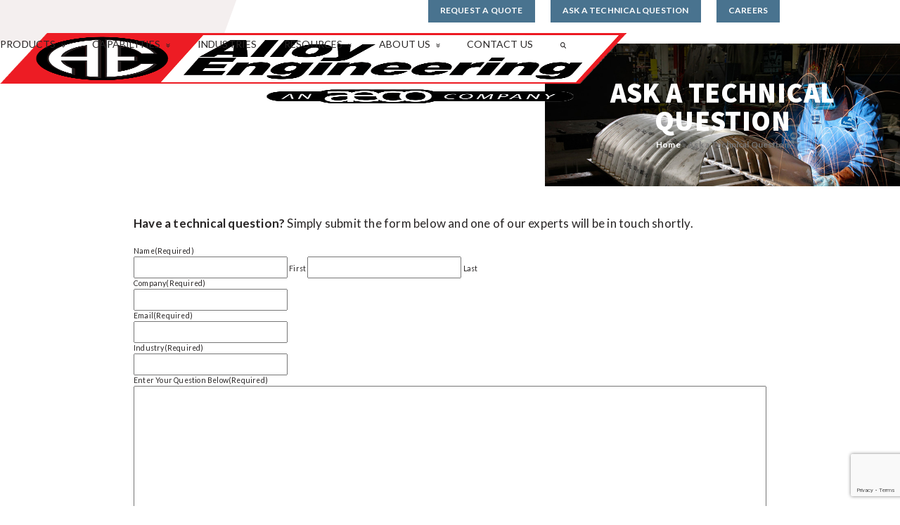

--- FILE ---
content_type: text/html; charset=utf-8
request_url: https://www.google.com/recaptcha/api2/anchor?ar=1&k=6LdTIXUqAAAAAGANwG1Jgo_B2jyScWpz8kEmGAHB&co=aHR0cHM6Ly93d3cuYWxsb3llbmdpbmVlcmluZy5jb206NDQz&hl=en&v=7gg7H51Q-naNfhmCP3_R47ho&size=invisible&anchor-ms=20000&execute-ms=30000&cb=nkgzfsmhhwb8
body_size: 48041
content:
<!DOCTYPE HTML><html dir="ltr" lang="en"><head><meta http-equiv="Content-Type" content="text/html; charset=UTF-8">
<meta http-equiv="X-UA-Compatible" content="IE=edge">
<title>reCAPTCHA</title>
<style type="text/css">
/* cyrillic-ext */
@font-face {
  font-family: 'Roboto';
  font-style: normal;
  font-weight: 400;
  font-stretch: 100%;
  src: url(//fonts.gstatic.com/s/roboto/v48/KFO7CnqEu92Fr1ME7kSn66aGLdTylUAMa3GUBHMdazTgWw.woff2) format('woff2');
  unicode-range: U+0460-052F, U+1C80-1C8A, U+20B4, U+2DE0-2DFF, U+A640-A69F, U+FE2E-FE2F;
}
/* cyrillic */
@font-face {
  font-family: 'Roboto';
  font-style: normal;
  font-weight: 400;
  font-stretch: 100%;
  src: url(//fonts.gstatic.com/s/roboto/v48/KFO7CnqEu92Fr1ME7kSn66aGLdTylUAMa3iUBHMdazTgWw.woff2) format('woff2');
  unicode-range: U+0301, U+0400-045F, U+0490-0491, U+04B0-04B1, U+2116;
}
/* greek-ext */
@font-face {
  font-family: 'Roboto';
  font-style: normal;
  font-weight: 400;
  font-stretch: 100%;
  src: url(//fonts.gstatic.com/s/roboto/v48/KFO7CnqEu92Fr1ME7kSn66aGLdTylUAMa3CUBHMdazTgWw.woff2) format('woff2');
  unicode-range: U+1F00-1FFF;
}
/* greek */
@font-face {
  font-family: 'Roboto';
  font-style: normal;
  font-weight: 400;
  font-stretch: 100%;
  src: url(//fonts.gstatic.com/s/roboto/v48/KFO7CnqEu92Fr1ME7kSn66aGLdTylUAMa3-UBHMdazTgWw.woff2) format('woff2');
  unicode-range: U+0370-0377, U+037A-037F, U+0384-038A, U+038C, U+038E-03A1, U+03A3-03FF;
}
/* math */
@font-face {
  font-family: 'Roboto';
  font-style: normal;
  font-weight: 400;
  font-stretch: 100%;
  src: url(//fonts.gstatic.com/s/roboto/v48/KFO7CnqEu92Fr1ME7kSn66aGLdTylUAMawCUBHMdazTgWw.woff2) format('woff2');
  unicode-range: U+0302-0303, U+0305, U+0307-0308, U+0310, U+0312, U+0315, U+031A, U+0326-0327, U+032C, U+032F-0330, U+0332-0333, U+0338, U+033A, U+0346, U+034D, U+0391-03A1, U+03A3-03A9, U+03B1-03C9, U+03D1, U+03D5-03D6, U+03F0-03F1, U+03F4-03F5, U+2016-2017, U+2034-2038, U+203C, U+2040, U+2043, U+2047, U+2050, U+2057, U+205F, U+2070-2071, U+2074-208E, U+2090-209C, U+20D0-20DC, U+20E1, U+20E5-20EF, U+2100-2112, U+2114-2115, U+2117-2121, U+2123-214F, U+2190, U+2192, U+2194-21AE, U+21B0-21E5, U+21F1-21F2, U+21F4-2211, U+2213-2214, U+2216-22FF, U+2308-230B, U+2310, U+2319, U+231C-2321, U+2336-237A, U+237C, U+2395, U+239B-23B7, U+23D0, U+23DC-23E1, U+2474-2475, U+25AF, U+25B3, U+25B7, U+25BD, U+25C1, U+25CA, U+25CC, U+25FB, U+266D-266F, U+27C0-27FF, U+2900-2AFF, U+2B0E-2B11, U+2B30-2B4C, U+2BFE, U+3030, U+FF5B, U+FF5D, U+1D400-1D7FF, U+1EE00-1EEFF;
}
/* symbols */
@font-face {
  font-family: 'Roboto';
  font-style: normal;
  font-weight: 400;
  font-stretch: 100%;
  src: url(//fonts.gstatic.com/s/roboto/v48/KFO7CnqEu92Fr1ME7kSn66aGLdTylUAMaxKUBHMdazTgWw.woff2) format('woff2');
  unicode-range: U+0001-000C, U+000E-001F, U+007F-009F, U+20DD-20E0, U+20E2-20E4, U+2150-218F, U+2190, U+2192, U+2194-2199, U+21AF, U+21E6-21F0, U+21F3, U+2218-2219, U+2299, U+22C4-22C6, U+2300-243F, U+2440-244A, U+2460-24FF, U+25A0-27BF, U+2800-28FF, U+2921-2922, U+2981, U+29BF, U+29EB, U+2B00-2BFF, U+4DC0-4DFF, U+FFF9-FFFB, U+10140-1018E, U+10190-1019C, U+101A0, U+101D0-101FD, U+102E0-102FB, U+10E60-10E7E, U+1D2C0-1D2D3, U+1D2E0-1D37F, U+1F000-1F0FF, U+1F100-1F1AD, U+1F1E6-1F1FF, U+1F30D-1F30F, U+1F315, U+1F31C, U+1F31E, U+1F320-1F32C, U+1F336, U+1F378, U+1F37D, U+1F382, U+1F393-1F39F, U+1F3A7-1F3A8, U+1F3AC-1F3AF, U+1F3C2, U+1F3C4-1F3C6, U+1F3CA-1F3CE, U+1F3D4-1F3E0, U+1F3ED, U+1F3F1-1F3F3, U+1F3F5-1F3F7, U+1F408, U+1F415, U+1F41F, U+1F426, U+1F43F, U+1F441-1F442, U+1F444, U+1F446-1F449, U+1F44C-1F44E, U+1F453, U+1F46A, U+1F47D, U+1F4A3, U+1F4B0, U+1F4B3, U+1F4B9, U+1F4BB, U+1F4BF, U+1F4C8-1F4CB, U+1F4D6, U+1F4DA, U+1F4DF, U+1F4E3-1F4E6, U+1F4EA-1F4ED, U+1F4F7, U+1F4F9-1F4FB, U+1F4FD-1F4FE, U+1F503, U+1F507-1F50B, U+1F50D, U+1F512-1F513, U+1F53E-1F54A, U+1F54F-1F5FA, U+1F610, U+1F650-1F67F, U+1F687, U+1F68D, U+1F691, U+1F694, U+1F698, U+1F6AD, U+1F6B2, U+1F6B9-1F6BA, U+1F6BC, U+1F6C6-1F6CF, U+1F6D3-1F6D7, U+1F6E0-1F6EA, U+1F6F0-1F6F3, U+1F6F7-1F6FC, U+1F700-1F7FF, U+1F800-1F80B, U+1F810-1F847, U+1F850-1F859, U+1F860-1F887, U+1F890-1F8AD, U+1F8B0-1F8BB, U+1F8C0-1F8C1, U+1F900-1F90B, U+1F93B, U+1F946, U+1F984, U+1F996, U+1F9E9, U+1FA00-1FA6F, U+1FA70-1FA7C, U+1FA80-1FA89, U+1FA8F-1FAC6, U+1FACE-1FADC, U+1FADF-1FAE9, U+1FAF0-1FAF8, U+1FB00-1FBFF;
}
/* vietnamese */
@font-face {
  font-family: 'Roboto';
  font-style: normal;
  font-weight: 400;
  font-stretch: 100%;
  src: url(//fonts.gstatic.com/s/roboto/v48/KFO7CnqEu92Fr1ME7kSn66aGLdTylUAMa3OUBHMdazTgWw.woff2) format('woff2');
  unicode-range: U+0102-0103, U+0110-0111, U+0128-0129, U+0168-0169, U+01A0-01A1, U+01AF-01B0, U+0300-0301, U+0303-0304, U+0308-0309, U+0323, U+0329, U+1EA0-1EF9, U+20AB;
}
/* latin-ext */
@font-face {
  font-family: 'Roboto';
  font-style: normal;
  font-weight: 400;
  font-stretch: 100%;
  src: url(//fonts.gstatic.com/s/roboto/v48/KFO7CnqEu92Fr1ME7kSn66aGLdTylUAMa3KUBHMdazTgWw.woff2) format('woff2');
  unicode-range: U+0100-02BA, U+02BD-02C5, U+02C7-02CC, U+02CE-02D7, U+02DD-02FF, U+0304, U+0308, U+0329, U+1D00-1DBF, U+1E00-1E9F, U+1EF2-1EFF, U+2020, U+20A0-20AB, U+20AD-20C0, U+2113, U+2C60-2C7F, U+A720-A7FF;
}
/* latin */
@font-face {
  font-family: 'Roboto';
  font-style: normal;
  font-weight: 400;
  font-stretch: 100%;
  src: url(//fonts.gstatic.com/s/roboto/v48/KFO7CnqEu92Fr1ME7kSn66aGLdTylUAMa3yUBHMdazQ.woff2) format('woff2');
  unicode-range: U+0000-00FF, U+0131, U+0152-0153, U+02BB-02BC, U+02C6, U+02DA, U+02DC, U+0304, U+0308, U+0329, U+2000-206F, U+20AC, U+2122, U+2191, U+2193, U+2212, U+2215, U+FEFF, U+FFFD;
}
/* cyrillic-ext */
@font-face {
  font-family: 'Roboto';
  font-style: normal;
  font-weight: 500;
  font-stretch: 100%;
  src: url(//fonts.gstatic.com/s/roboto/v48/KFO7CnqEu92Fr1ME7kSn66aGLdTylUAMa3GUBHMdazTgWw.woff2) format('woff2');
  unicode-range: U+0460-052F, U+1C80-1C8A, U+20B4, U+2DE0-2DFF, U+A640-A69F, U+FE2E-FE2F;
}
/* cyrillic */
@font-face {
  font-family: 'Roboto';
  font-style: normal;
  font-weight: 500;
  font-stretch: 100%;
  src: url(//fonts.gstatic.com/s/roboto/v48/KFO7CnqEu92Fr1ME7kSn66aGLdTylUAMa3iUBHMdazTgWw.woff2) format('woff2');
  unicode-range: U+0301, U+0400-045F, U+0490-0491, U+04B0-04B1, U+2116;
}
/* greek-ext */
@font-face {
  font-family: 'Roboto';
  font-style: normal;
  font-weight: 500;
  font-stretch: 100%;
  src: url(//fonts.gstatic.com/s/roboto/v48/KFO7CnqEu92Fr1ME7kSn66aGLdTylUAMa3CUBHMdazTgWw.woff2) format('woff2');
  unicode-range: U+1F00-1FFF;
}
/* greek */
@font-face {
  font-family: 'Roboto';
  font-style: normal;
  font-weight: 500;
  font-stretch: 100%;
  src: url(//fonts.gstatic.com/s/roboto/v48/KFO7CnqEu92Fr1ME7kSn66aGLdTylUAMa3-UBHMdazTgWw.woff2) format('woff2');
  unicode-range: U+0370-0377, U+037A-037F, U+0384-038A, U+038C, U+038E-03A1, U+03A3-03FF;
}
/* math */
@font-face {
  font-family: 'Roboto';
  font-style: normal;
  font-weight: 500;
  font-stretch: 100%;
  src: url(//fonts.gstatic.com/s/roboto/v48/KFO7CnqEu92Fr1ME7kSn66aGLdTylUAMawCUBHMdazTgWw.woff2) format('woff2');
  unicode-range: U+0302-0303, U+0305, U+0307-0308, U+0310, U+0312, U+0315, U+031A, U+0326-0327, U+032C, U+032F-0330, U+0332-0333, U+0338, U+033A, U+0346, U+034D, U+0391-03A1, U+03A3-03A9, U+03B1-03C9, U+03D1, U+03D5-03D6, U+03F0-03F1, U+03F4-03F5, U+2016-2017, U+2034-2038, U+203C, U+2040, U+2043, U+2047, U+2050, U+2057, U+205F, U+2070-2071, U+2074-208E, U+2090-209C, U+20D0-20DC, U+20E1, U+20E5-20EF, U+2100-2112, U+2114-2115, U+2117-2121, U+2123-214F, U+2190, U+2192, U+2194-21AE, U+21B0-21E5, U+21F1-21F2, U+21F4-2211, U+2213-2214, U+2216-22FF, U+2308-230B, U+2310, U+2319, U+231C-2321, U+2336-237A, U+237C, U+2395, U+239B-23B7, U+23D0, U+23DC-23E1, U+2474-2475, U+25AF, U+25B3, U+25B7, U+25BD, U+25C1, U+25CA, U+25CC, U+25FB, U+266D-266F, U+27C0-27FF, U+2900-2AFF, U+2B0E-2B11, U+2B30-2B4C, U+2BFE, U+3030, U+FF5B, U+FF5D, U+1D400-1D7FF, U+1EE00-1EEFF;
}
/* symbols */
@font-face {
  font-family: 'Roboto';
  font-style: normal;
  font-weight: 500;
  font-stretch: 100%;
  src: url(//fonts.gstatic.com/s/roboto/v48/KFO7CnqEu92Fr1ME7kSn66aGLdTylUAMaxKUBHMdazTgWw.woff2) format('woff2');
  unicode-range: U+0001-000C, U+000E-001F, U+007F-009F, U+20DD-20E0, U+20E2-20E4, U+2150-218F, U+2190, U+2192, U+2194-2199, U+21AF, U+21E6-21F0, U+21F3, U+2218-2219, U+2299, U+22C4-22C6, U+2300-243F, U+2440-244A, U+2460-24FF, U+25A0-27BF, U+2800-28FF, U+2921-2922, U+2981, U+29BF, U+29EB, U+2B00-2BFF, U+4DC0-4DFF, U+FFF9-FFFB, U+10140-1018E, U+10190-1019C, U+101A0, U+101D0-101FD, U+102E0-102FB, U+10E60-10E7E, U+1D2C0-1D2D3, U+1D2E0-1D37F, U+1F000-1F0FF, U+1F100-1F1AD, U+1F1E6-1F1FF, U+1F30D-1F30F, U+1F315, U+1F31C, U+1F31E, U+1F320-1F32C, U+1F336, U+1F378, U+1F37D, U+1F382, U+1F393-1F39F, U+1F3A7-1F3A8, U+1F3AC-1F3AF, U+1F3C2, U+1F3C4-1F3C6, U+1F3CA-1F3CE, U+1F3D4-1F3E0, U+1F3ED, U+1F3F1-1F3F3, U+1F3F5-1F3F7, U+1F408, U+1F415, U+1F41F, U+1F426, U+1F43F, U+1F441-1F442, U+1F444, U+1F446-1F449, U+1F44C-1F44E, U+1F453, U+1F46A, U+1F47D, U+1F4A3, U+1F4B0, U+1F4B3, U+1F4B9, U+1F4BB, U+1F4BF, U+1F4C8-1F4CB, U+1F4D6, U+1F4DA, U+1F4DF, U+1F4E3-1F4E6, U+1F4EA-1F4ED, U+1F4F7, U+1F4F9-1F4FB, U+1F4FD-1F4FE, U+1F503, U+1F507-1F50B, U+1F50D, U+1F512-1F513, U+1F53E-1F54A, U+1F54F-1F5FA, U+1F610, U+1F650-1F67F, U+1F687, U+1F68D, U+1F691, U+1F694, U+1F698, U+1F6AD, U+1F6B2, U+1F6B9-1F6BA, U+1F6BC, U+1F6C6-1F6CF, U+1F6D3-1F6D7, U+1F6E0-1F6EA, U+1F6F0-1F6F3, U+1F6F7-1F6FC, U+1F700-1F7FF, U+1F800-1F80B, U+1F810-1F847, U+1F850-1F859, U+1F860-1F887, U+1F890-1F8AD, U+1F8B0-1F8BB, U+1F8C0-1F8C1, U+1F900-1F90B, U+1F93B, U+1F946, U+1F984, U+1F996, U+1F9E9, U+1FA00-1FA6F, U+1FA70-1FA7C, U+1FA80-1FA89, U+1FA8F-1FAC6, U+1FACE-1FADC, U+1FADF-1FAE9, U+1FAF0-1FAF8, U+1FB00-1FBFF;
}
/* vietnamese */
@font-face {
  font-family: 'Roboto';
  font-style: normal;
  font-weight: 500;
  font-stretch: 100%;
  src: url(//fonts.gstatic.com/s/roboto/v48/KFO7CnqEu92Fr1ME7kSn66aGLdTylUAMa3OUBHMdazTgWw.woff2) format('woff2');
  unicode-range: U+0102-0103, U+0110-0111, U+0128-0129, U+0168-0169, U+01A0-01A1, U+01AF-01B0, U+0300-0301, U+0303-0304, U+0308-0309, U+0323, U+0329, U+1EA0-1EF9, U+20AB;
}
/* latin-ext */
@font-face {
  font-family: 'Roboto';
  font-style: normal;
  font-weight: 500;
  font-stretch: 100%;
  src: url(//fonts.gstatic.com/s/roboto/v48/KFO7CnqEu92Fr1ME7kSn66aGLdTylUAMa3KUBHMdazTgWw.woff2) format('woff2');
  unicode-range: U+0100-02BA, U+02BD-02C5, U+02C7-02CC, U+02CE-02D7, U+02DD-02FF, U+0304, U+0308, U+0329, U+1D00-1DBF, U+1E00-1E9F, U+1EF2-1EFF, U+2020, U+20A0-20AB, U+20AD-20C0, U+2113, U+2C60-2C7F, U+A720-A7FF;
}
/* latin */
@font-face {
  font-family: 'Roboto';
  font-style: normal;
  font-weight: 500;
  font-stretch: 100%;
  src: url(//fonts.gstatic.com/s/roboto/v48/KFO7CnqEu92Fr1ME7kSn66aGLdTylUAMa3yUBHMdazQ.woff2) format('woff2');
  unicode-range: U+0000-00FF, U+0131, U+0152-0153, U+02BB-02BC, U+02C6, U+02DA, U+02DC, U+0304, U+0308, U+0329, U+2000-206F, U+20AC, U+2122, U+2191, U+2193, U+2212, U+2215, U+FEFF, U+FFFD;
}
/* cyrillic-ext */
@font-face {
  font-family: 'Roboto';
  font-style: normal;
  font-weight: 900;
  font-stretch: 100%;
  src: url(//fonts.gstatic.com/s/roboto/v48/KFO7CnqEu92Fr1ME7kSn66aGLdTylUAMa3GUBHMdazTgWw.woff2) format('woff2');
  unicode-range: U+0460-052F, U+1C80-1C8A, U+20B4, U+2DE0-2DFF, U+A640-A69F, U+FE2E-FE2F;
}
/* cyrillic */
@font-face {
  font-family: 'Roboto';
  font-style: normal;
  font-weight: 900;
  font-stretch: 100%;
  src: url(//fonts.gstatic.com/s/roboto/v48/KFO7CnqEu92Fr1ME7kSn66aGLdTylUAMa3iUBHMdazTgWw.woff2) format('woff2');
  unicode-range: U+0301, U+0400-045F, U+0490-0491, U+04B0-04B1, U+2116;
}
/* greek-ext */
@font-face {
  font-family: 'Roboto';
  font-style: normal;
  font-weight: 900;
  font-stretch: 100%;
  src: url(//fonts.gstatic.com/s/roboto/v48/KFO7CnqEu92Fr1ME7kSn66aGLdTylUAMa3CUBHMdazTgWw.woff2) format('woff2');
  unicode-range: U+1F00-1FFF;
}
/* greek */
@font-face {
  font-family: 'Roboto';
  font-style: normal;
  font-weight: 900;
  font-stretch: 100%;
  src: url(//fonts.gstatic.com/s/roboto/v48/KFO7CnqEu92Fr1ME7kSn66aGLdTylUAMa3-UBHMdazTgWw.woff2) format('woff2');
  unicode-range: U+0370-0377, U+037A-037F, U+0384-038A, U+038C, U+038E-03A1, U+03A3-03FF;
}
/* math */
@font-face {
  font-family: 'Roboto';
  font-style: normal;
  font-weight: 900;
  font-stretch: 100%;
  src: url(//fonts.gstatic.com/s/roboto/v48/KFO7CnqEu92Fr1ME7kSn66aGLdTylUAMawCUBHMdazTgWw.woff2) format('woff2');
  unicode-range: U+0302-0303, U+0305, U+0307-0308, U+0310, U+0312, U+0315, U+031A, U+0326-0327, U+032C, U+032F-0330, U+0332-0333, U+0338, U+033A, U+0346, U+034D, U+0391-03A1, U+03A3-03A9, U+03B1-03C9, U+03D1, U+03D5-03D6, U+03F0-03F1, U+03F4-03F5, U+2016-2017, U+2034-2038, U+203C, U+2040, U+2043, U+2047, U+2050, U+2057, U+205F, U+2070-2071, U+2074-208E, U+2090-209C, U+20D0-20DC, U+20E1, U+20E5-20EF, U+2100-2112, U+2114-2115, U+2117-2121, U+2123-214F, U+2190, U+2192, U+2194-21AE, U+21B0-21E5, U+21F1-21F2, U+21F4-2211, U+2213-2214, U+2216-22FF, U+2308-230B, U+2310, U+2319, U+231C-2321, U+2336-237A, U+237C, U+2395, U+239B-23B7, U+23D0, U+23DC-23E1, U+2474-2475, U+25AF, U+25B3, U+25B7, U+25BD, U+25C1, U+25CA, U+25CC, U+25FB, U+266D-266F, U+27C0-27FF, U+2900-2AFF, U+2B0E-2B11, U+2B30-2B4C, U+2BFE, U+3030, U+FF5B, U+FF5D, U+1D400-1D7FF, U+1EE00-1EEFF;
}
/* symbols */
@font-face {
  font-family: 'Roboto';
  font-style: normal;
  font-weight: 900;
  font-stretch: 100%;
  src: url(//fonts.gstatic.com/s/roboto/v48/KFO7CnqEu92Fr1ME7kSn66aGLdTylUAMaxKUBHMdazTgWw.woff2) format('woff2');
  unicode-range: U+0001-000C, U+000E-001F, U+007F-009F, U+20DD-20E0, U+20E2-20E4, U+2150-218F, U+2190, U+2192, U+2194-2199, U+21AF, U+21E6-21F0, U+21F3, U+2218-2219, U+2299, U+22C4-22C6, U+2300-243F, U+2440-244A, U+2460-24FF, U+25A0-27BF, U+2800-28FF, U+2921-2922, U+2981, U+29BF, U+29EB, U+2B00-2BFF, U+4DC0-4DFF, U+FFF9-FFFB, U+10140-1018E, U+10190-1019C, U+101A0, U+101D0-101FD, U+102E0-102FB, U+10E60-10E7E, U+1D2C0-1D2D3, U+1D2E0-1D37F, U+1F000-1F0FF, U+1F100-1F1AD, U+1F1E6-1F1FF, U+1F30D-1F30F, U+1F315, U+1F31C, U+1F31E, U+1F320-1F32C, U+1F336, U+1F378, U+1F37D, U+1F382, U+1F393-1F39F, U+1F3A7-1F3A8, U+1F3AC-1F3AF, U+1F3C2, U+1F3C4-1F3C6, U+1F3CA-1F3CE, U+1F3D4-1F3E0, U+1F3ED, U+1F3F1-1F3F3, U+1F3F5-1F3F7, U+1F408, U+1F415, U+1F41F, U+1F426, U+1F43F, U+1F441-1F442, U+1F444, U+1F446-1F449, U+1F44C-1F44E, U+1F453, U+1F46A, U+1F47D, U+1F4A3, U+1F4B0, U+1F4B3, U+1F4B9, U+1F4BB, U+1F4BF, U+1F4C8-1F4CB, U+1F4D6, U+1F4DA, U+1F4DF, U+1F4E3-1F4E6, U+1F4EA-1F4ED, U+1F4F7, U+1F4F9-1F4FB, U+1F4FD-1F4FE, U+1F503, U+1F507-1F50B, U+1F50D, U+1F512-1F513, U+1F53E-1F54A, U+1F54F-1F5FA, U+1F610, U+1F650-1F67F, U+1F687, U+1F68D, U+1F691, U+1F694, U+1F698, U+1F6AD, U+1F6B2, U+1F6B9-1F6BA, U+1F6BC, U+1F6C6-1F6CF, U+1F6D3-1F6D7, U+1F6E0-1F6EA, U+1F6F0-1F6F3, U+1F6F7-1F6FC, U+1F700-1F7FF, U+1F800-1F80B, U+1F810-1F847, U+1F850-1F859, U+1F860-1F887, U+1F890-1F8AD, U+1F8B0-1F8BB, U+1F8C0-1F8C1, U+1F900-1F90B, U+1F93B, U+1F946, U+1F984, U+1F996, U+1F9E9, U+1FA00-1FA6F, U+1FA70-1FA7C, U+1FA80-1FA89, U+1FA8F-1FAC6, U+1FACE-1FADC, U+1FADF-1FAE9, U+1FAF0-1FAF8, U+1FB00-1FBFF;
}
/* vietnamese */
@font-face {
  font-family: 'Roboto';
  font-style: normal;
  font-weight: 900;
  font-stretch: 100%;
  src: url(//fonts.gstatic.com/s/roboto/v48/KFO7CnqEu92Fr1ME7kSn66aGLdTylUAMa3OUBHMdazTgWw.woff2) format('woff2');
  unicode-range: U+0102-0103, U+0110-0111, U+0128-0129, U+0168-0169, U+01A0-01A1, U+01AF-01B0, U+0300-0301, U+0303-0304, U+0308-0309, U+0323, U+0329, U+1EA0-1EF9, U+20AB;
}
/* latin-ext */
@font-face {
  font-family: 'Roboto';
  font-style: normal;
  font-weight: 900;
  font-stretch: 100%;
  src: url(//fonts.gstatic.com/s/roboto/v48/KFO7CnqEu92Fr1ME7kSn66aGLdTylUAMa3KUBHMdazTgWw.woff2) format('woff2');
  unicode-range: U+0100-02BA, U+02BD-02C5, U+02C7-02CC, U+02CE-02D7, U+02DD-02FF, U+0304, U+0308, U+0329, U+1D00-1DBF, U+1E00-1E9F, U+1EF2-1EFF, U+2020, U+20A0-20AB, U+20AD-20C0, U+2113, U+2C60-2C7F, U+A720-A7FF;
}
/* latin */
@font-face {
  font-family: 'Roboto';
  font-style: normal;
  font-weight: 900;
  font-stretch: 100%;
  src: url(//fonts.gstatic.com/s/roboto/v48/KFO7CnqEu92Fr1ME7kSn66aGLdTylUAMa3yUBHMdazQ.woff2) format('woff2');
  unicode-range: U+0000-00FF, U+0131, U+0152-0153, U+02BB-02BC, U+02C6, U+02DA, U+02DC, U+0304, U+0308, U+0329, U+2000-206F, U+20AC, U+2122, U+2191, U+2193, U+2212, U+2215, U+FEFF, U+FFFD;
}

</style>
<link rel="stylesheet" type="text/css" href="https://www.gstatic.com/recaptcha/releases/7gg7H51Q-naNfhmCP3_R47ho/styles__ltr.css">
<script nonce="8dokq01-Xzknh95SQXceWg" type="text/javascript">window['__recaptcha_api'] = 'https://www.google.com/recaptcha/api2/';</script>
<script type="text/javascript" src="https://www.gstatic.com/recaptcha/releases/7gg7H51Q-naNfhmCP3_R47ho/recaptcha__en.js" nonce="8dokq01-Xzknh95SQXceWg">
      
    </script></head>
<body><div id="rc-anchor-alert" class="rc-anchor-alert"></div>
<input type="hidden" id="recaptcha-token" value="[base64]">
<script type="text/javascript" nonce="8dokq01-Xzknh95SQXceWg">
      recaptcha.anchor.Main.init("[\x22ainput\x22,[\x22bgdata\x22,\x22\x22,\[base64]/[base64]/[base64]/KE4oMTI0LHYsdi5HKSxMWihsLHYpKTpOKDEyNCx2LGwpLFYpLHYpLFQpKSxGKDE3MSx2KX0scjc9ZnVuY3Rpb24obCl7cmV0dXJuIGx9LEM9ZnVuY3Rpb24obCxWLHYpe04odixsLFYpLFZbYWtdPTI3OTZ9LG49ZnVuY3Rpb24obCxWKXtWLlg9KChWLlg/[base64]/[base64]/[base64]/[base64]/[base64]/[base64]/[base64]/[base64]/[base64]/[base64]/[base64]\\u003d\x22,\[base64]\\u003d\x22,\x22w4lcaFbCtDHCgcO4w7zDlwMfOB98woRSJMKNw7RFaMOgwqlxwq5JX8OXCxVMwprDnsKEIMOYw5RXaS/[base64]/DiVAtaMKmw6LCt8ONJMOhwqAOAcONAsKlQHdTw7sGHMO8w7zDmxfCqsOyQiQDZhYFw7/CojpJwqLDgDRIU8K2wpdgRsOHw5TDllnDrsOlwrXDunFnNibDj8KsK1HDq0JHKQrDqMOmwoPDocORwrPCqA3CnMKEJibClsKPwpoxw4HDpm5iw5UeEcKafsKjwrzDg8KiZk1vw5/DhwYxSiJyRcKcw5pDV8OxwrPCiV7Dqwt8RMOeBhfCtcOnworDpsKJwo3DuUtqQRgicCVnFsKfw4xHTHbDuMKADcK2SyTCgyvClSTCh8OYw5rCuifDjMKJwqPCoMOYAMOXM8OQJlHCp18Hc8K2w63DosKywpHDo8K/w6F9woFhw4DDhcKcbMKKwp/[base64]/CjcOCSzfCnAoLwrfCnFkxwpJUw6jDicKAw6IXP8O2wpHDkUzDrm7DpMKMMktaacOpw5LDiMKYCWVzw7bCk8KdwqJML8Oww47Dl0hcw5XDsxc6wo/Dlyo2wpBtA8K2wr8Ow5llXsOLe2jCrStdd8Kqwr7CkcOAw7zClMO1w6VaXC/CjMOgwqfCgztGasOGw6ZbZ8OZw5ZBdMOHw5LDpxp8w41WwrDCiS9KW8OWwr3DisOCM8KZwqLDlMK6fsOWwpDChyFjSXEMdDjCu8O7w6ZlLMO0MidKw6LDgl7Dox7DinUZZ8K7w70DUMKMwrUtw6PDl8OjKWzDqsKyZ2vCsm/Cj8OPNsOQw5LChVA9wpbCj8O7w4fDgsK4woLClEEzEMOUPFhTw6DCqMK3woPDqMKRwq/[base64]/DsxzCvT3Cm8K7Pi5sfH9Bwr4swph+ecKEw7dQR1/CisOuw4rCqsK3R8OgRMKaw4TClMKiw4PDpQvCscOBw7jDmcK8JjUGwqrDtsKuwqnDjBo7w5LDkcKCw43CrSAOw7sHIcKpTWDDvMK5w59+QsOkOGvDk3F/BmN2fsKTw7tCNRbCk2bChnk0MEh/[base64]/[base64]/DjsOPTMOHS8Kdwod3YUcdwqzDhBkmRMOHwqTCmBw2VcKYwolCwqsrATQ9wpF8ECg8wptHwr4bQRpAwrDDrMOewo48wp5HNgbDtsOHMiPDisKpB8O5wqbDsh0jZMKMwpRvwo8ww4pCwqwpAWfDqBzDtsKeH8OAw68weMKGwr/CpsOgwpwTw7gScjY8wojDmMOTIgVvZSHCvsO8w4UVw4QWW1M6w57CrcO0wrHDu3TDucO4wpcEDcOQamlVFQ9Cw7jDtkPCisOISsOKwqMtw6dSw4JqdlPCqml2JGhwWX/[base64]/[base64]/DjsOawq8hWAU1w67CscKYwolsw59pH8ObaTN0w4TDo8KdPhHDjmjDpAZndMKQw54eFcK/RVJpwo7DsipsF8K9X8OBw6TDgcO2M8Otwp/[base64]/CsMOFwrjDjcOaGALDqwkmYsK8KSPCusK4JsOpcSDCn8O0VsKFHsKcwrXCvx0Tw4Nowr7DusKhw494ZivCgcOCw7YqSDNMw6c2GMOAPlfDk8OnSAF6w4/[base64]/DlHovDCzCnhc7w78/wrYnwp7Ch3TCmsOxw7jDllF+wo/CocO4AyDDj8Oww5F8wpbCtzNqw7tpwo8nw5Z/w4nDncKpfcK1wqk8wrMDR8OqAcOdZhLCuHjChMOSLsK9fMKfwrZLw61DPsOJw5Mbwpx3w4IVH8ODw4HChsOjBF0Dw4JNwpHDusOeYMOOwqTCqMOTwqpowr7CkMOmw6PDgcOuCiJFwrM1w4wEGjZgw55ZAsO9McOWwohSwrlKwq/CksKowroEAMKFwrnDoMKzBxnDq8K3EBl2w7J5OE/CjcO4J8OVwozDncK3w4HDsyczw6bDp8KiwqsNwrzCoSXCpcOBwpfCjsKGwqc7MwDClHVZX8O5RsKQcsKPP8O3cMOyw59BLCbDuMKtLcODXC9LV8K+w7sIw4XCnMOtwoomw6HCrsO+w4/[base64]/[base64]/wqwZSWXCh3fCnwMSwr1DEsKeFcOTWHPDrcKlwqo8woRaUnDCq3rCg8KjJBl1QFwpNmPCmcKBwo8vw7nCr8KQwqEYCz4rEEYPX8OoDcOGw6NbXMKiw5w+wp5lw6fDowTDmhjCosO4SX8Aw6TCoQ4Nw6/ChMOBw5URw7VHTMKvwrl2A8KYw6FGw5vDicOWdcKfw4rDg8OOHsKRC8KDc8OCNA/CmlrDliRjw5TClBd4IlHCrcKVLMOAw61Lwo4GesOPw7DDt8KeRQzCuyVZw43DqQ/DsHACwo5Qw5TCu18mbS4cwoDDtxh/wpTDvcO5w5oiw6Ezw7bCscKOVBE5DijDhVRcQsOAC8O9bGfCpMO/W2dZw7jDm8KVw53CqnvDkcKPVAMiwoNtw4DCuhHDssKhw5XDpMK5w6XDu8Ouwr4xW8KIIyVnwrsfeEJDw6gAwrHCoMO4w41sLMK3aMObP8KZElLDlUfDiy59w4nCssOdUQkjRVXDgiw1DWrCuMK9bE7DnQzDnVLCmHoEw4FmLSrCm8O0XsOZw5rCr8Kww7/CpmcaAcKOaT7Dg8K7w5jDlQXCgQbDjMOSfcOGD8Ktw51cwq3ClBdgXFx/w7tdwr5FDE0jUXZlw6g/w4FOw7vDsEsrGn7CmMKJw5Rgw4sDw4zDgMK1wpvDrsKkUcO3XF5tw6ZwwqIhw6Mmw4IYwqPDvTLCo3HCt8ODw7ZBHFFnwoHDtsOgaMOpeU4/wpc+CQUUZ8KceBMRZ8KJJsO6w4zCisKSWDzDlsKAfS4fWidywq/[base64]/DgijCm8OnMcOHUTPDo8KFw4dHBD4GwrnCnsOSUAzDjkR4w6zDs8OFwqbCjMKRGsKGX20kZRRcw48Ewp5IwpNuwq7CiD/CoHnCplVWw6PDsgwDw6YrfndCw7HCjBLDl8KaDyhyL1HDllTCtsK3LXXCn8O4wodwBjQ6wp8hf8KDFMKKwq1Yw68sVsK2TsKKwohGwp7CoUzDmcK+wqMCdcKcw4F6S2nCnVJBBcOzScOCG8OfXMKUbmvDs3jDjlTDkXvDtzHDhcOOw61Nwr1lwoPCiMKFw4/CplpIw6UWCsOJwqrDuMK3w5bCvTM7dcKGecK1w6IvMA/DmsO1wr4RF8Kwb8OoNk3DicKlw7d+GU5QZALChjrDlsKpHRrDpnpPw5XCrBbDqA3CjcKVC0/[base64]/wqxMw50qFmvDnsKrLsK7cMOcXsOpZMOUasOMAHNJGMKzCMOeQ2MTw6/[base64]/DgcKsNcO/[base64]/DrMKCwoTCi8ODwrEzQTRUw6ReMcKtZcOeGB3CssO5wqPDtcOUesOhw6YvXMKaw57CrsKWw443K8KvX8KEWATCpMOLwqczwohHwpzDpF7CkcKcwrPCrxLDjMKUwoDDocK8ZsO/TQlCw5rCqysLa8KkwrrDj8Kjw4rCosKcacK1wpvDusKYEcOpwpTCvsKkwprDl3w/PWUTw4/ClxvCmFovw7MFNBZowqkGNMOSwrM0wpTDl8KdK8O7AHhaY0zCpcOVcwZTWsKmwog0IMO2w6HDuHITX8KPFcOyw4jDniHDiMOLwotwJ8Oaw5DDoVJ8woLCqcOLwqY0GhVnesODUBXCnE8Ewrssw7bCvATDgB/CpsKEw6oLwq/DlmfCksOXw7XCljzCgcK/[base64]/wrrCtMOvwoHDpjrDrVlmekrCiUIDDMKsU8OBw40FUsKAFcO2PEIDw5nDv8O/bDPCvsKcwoV7X3fDoMOYw4FkwoMmL8OKXsKVPgLCr3k4KMKdw4nDrRI4fsOUHcOiw4AERsO3woQHRVItwp9tLn7CrsKBw5xgWA/[base64]/DscOgw499wrgwwp0Lw6fDq1MVw4Axw4LDhMKMwp7CphLCq0DChyzDvAfDrsOgw4PDj8KzwrhrDw4aKGJuRnTCpgrDgcOcw7TDucKqEcKjwrdCLj3CnGkQSx/DhlFSFMKmMsKoARPCk2bCqDfCmGzDjS/CrsOJAXtyw73DtsOcIWLDt8KCa8OdwpVHwpHDvcO3wrnChcO4w77DqcO1NsKVSXvDq8KpdHYPw7/DnifCkcKQNcK4wrcFwr/CiMOVw7QIwr/CiHRIOcOZwoAwDV5iTGYfFW4ZcsOpw6t8XTzDpUXCkwsDEnnCkMOkw5gUeW5hw5AlSG8mNwcmwr9Lw6wIw5UmwpHCmVjDgXXDr07CvBfDsBFkNDELYE7CuA0iF8O3wpLDm2DCrsKNS8OfBcO0w73DrcK/FsKTw4FmwpjDki7CuMKBZggCEjcWwrkrX10fw5lCwplIAsKLP8OqwoMZLGfCphfDuV/CtcOIw5hxajd0wr3Dt8KHHsOgOMOTwq/Cs8KfRntMLX3Du13DlcK0asOKHcK3TlPDtMKjScO0VMKkIcOlw7PDryLDr0YVd8OCwqjChxrDkCYAwozDo8OmwrHDqMK6M2nClsKUwrsCw4/Ct8OWw4PDm0DDjMKfwqnDpwHCiMKMw7fDuyzDn8K5cDDCrcKUwozDj17DkhPDlw0Bw6g/[base64]/CtSIKwprDq8ODR8OISsOTMMK6w73Dp1fCosOywprDqMKYEWNUw4/CqMOhwrDCkwVzF8OFw4fChD1awo/DnMKAw53Dh8OswpXDsMOYIsO8wovCjWzDl2/[base64]/Dhw5Ow6XCvTPDnMOFw47CmgjCqsO/SiRcwqBWwpAmw4/[base64]/DpcKTw7vDp8O3wrgPwrHDqBxJwo1cwrjDm8OEaxtlRMKjYsKBdMOSwr3CicOTw6TCi13Djwx7RcOPAMKkXcKoE8Ouw4rDtnIVwpXCoGBnwq0Aw60Aw7rDmMK/wrDCnkLCrVbDuMOKNjbDqQzCnsOKNF9Iw7JCw73Dp8OUw6J6MSDCj8OoNkw9OR86JcO9w6gLwr1cc21Bw7EHw5zCpsOTw5rClcOHwq1bNsKgw5ZSwrLDoMOaw44mQcOXZnHDjcO2wpkaIcKxw5DDmcORKMK0wr1ww5R/wqt3w4HDpcOcw5R/w4fDl13Dsmx4w7XDnnPDqjN9VDXCoSTDtsO8w67Cm03CmcKjw7PCrXzDtMOHe8KRw7TDicO9Owx4wpXCpcOQQnvCmnZHw7bDuVEZwqASCWjDvxpow5U9FRvDlBHDpCnCj0RuMHUkH8Kjw7F5AMKVPwfDi8Ouwr/DhMObQcOCZ8Kowp/DoTjDn8OeRVYfw73DnwzDnsKyVsOcR8O7w5bDocOaJcKYw7bDgMOlc8KUw4/CicK8wrLCp8ONYSR+w77DpAjCpsKyw6gBMcKPw7tXZcKvCsOTBxzCp8OtGsKsVcOJwpFUbcK+woTCm0QlwpIbIhAlB8OeUWvCuwIWMcO7bsOew7LDrRXClG3Dr0c5woDCrDgfw7rDrQJfKDvDi8O+w7hgw6cxJRHCo0drwrDCjFMRGD/DmcOrw5rDuitVQcKqw4oGwpvCucKFwpLCvsOwIMKpwrY0D8OYdsKMScOtPEwowoPCh8KFAMK9XR0ZVsO2HTfDlMO5w6IfQn3Do1HCl3LCmsK4w4/DnyvClwDCiMOGwooNw7J/wrsfwpTCmMKMwrTCnzR4wqtbQXPDhcO0wptlQiIMV317YH3DpcKWfT4HIypTZsOTHsODEsOxWR3CosO+OVHDoMK3CcKlw5zDgiR/Iy08wp16TMOXwoLDkitnDMKiKgPDgsOMwqh6w7MnIsKDDxPCph7CowgXw4l1w7nDnsKUw4bCu30AIUFrQcOMHsOpBMOQw6DDuiRPwqDCjsOHdjFjIcO/WcOOwpvDscOlKgbDq8KAw4MTw58pXArDgcKmWCvClkR1w4bCoMKOfcK8wpDCnEpEw6bDi8K+LsOAN8OhwoIhAl/CsSsrQUROwrHCowoifcKGw5TCt2LDq8Oowqw1GgDCtm/CtcOEwpN+F1xQw5Q1cWDDuwjCjsOjex0ywrLDvggPZ3AsV3hhYDTDs2JBw5M7wqlYN8KkwottTMKbAcKBw454wo0xQytOw5rDnH5ww7NbC8Ouw5scwqPCgFvCnwlZf8Oew7kRwoxfecOkwpHDkTjDpTLDocKww7HDrVRHeBxhwoPCtAEpw6/DghHCgFLChEUwwqZfcMKPw547woVBw7w8FMKow4zCnsKJw6NtTGfDnMKjfDYkXsOYT8K9CVzDs8ODOcOQOC5SIsKLHHrDg8OBwoPDpcK1NBLDtsKvwpLDkcK6ODI8wqzCuWvCql03w50PBsK0w5MRwo4ReMOWwrDDhQ7CjxsLwr/CgcKzDyLDp8Onw6QUBMKUR2DDr0bDu8Ocw6rDmTbCjMKpbhXDoxDDnRdgXMKYw7wtw4Z+w6wrwqlWwpoEMl1EAGxNVsKCw4DDt8K1cXrDp33Dj8OWwoJzwrPCq8KeLRPCnVRRW8OtOcOAF2/DsiUlE8OjNw/CgknDow06woJ9XmDDrjdVw7U7XA/DmkHDh8K3Rj/DkFLDnG7Dp8OlEWkVDEA/wrZuw4o0w6xkQRAAw7zCvMKIwqDDujIPw6c4wqnCj8Kvw7Eyw7LCiMOhd1dcwoB9YGt+wqHCj1xcXsOEw7HCrn5HQ0/Cj2oyw5TCgFw4w7LCo8OEJgk8QE3DvC3CtDovRQkCw6ZCwpQGKsOlw4nDlcK0WVQHwqBZXRLCjMOhwrE1woJFwoXCglLCicK1BT7CqjdqTMOfYAfDpgQTfsOtw5JJMFhIbsOrw7xiAsKHNsOvOCd5Vw3CicODT8O7Nl3CgcOQOibCsx/DoBNbw5fDjGw8TcO4wqPCuV0cDBETw6zCqcOePhN2FcO1CsKkw6LCjXTDssOHF8ORw4V3w5XCrsKAw43CoVrDi3TCosOBw4jCgRbCuS7CisKRw58Yw4RFwrdBXS0Bw5/[base64]/w6nDlsOtw4ljGWFQTSTCgcOqdsKQUsO6wrVjcSNcwpQlw53DjWACw5fDhcKABsOuUcKWHMKPb17Cu04xRlzDqsOzwqtXJcOnw6TDoMK9M2vCnyzDocO8I8Kbw58jwrPCpMOzwrvDvsKgJsOUw4/CrzIResKKw5zCuMOsDAzDmncXR8OnLG1wwpDClsONU1rDhXo+ScOFwohbWVM2Uj3DlcK8w49bS8OtMmXCsCHDpMKjw7pCwpUOw4DDr07Ds2M3wqPCrMKowqRTFMKHUMOlBwXCqcKZJW0WwqNrA1o7bknCi8Kgw7U0a0sFPMKOwrLCkH/Dv8Ksw5p1w7xowqvDgMKML0sbSsO3OjbCiCvDgMO6wrlWcFHCisKeb03DnsKwwqQzw5R1wpl0X3PDrsOhH8K/YMKmWF5Xw6XDrntzMx7DgkpKIsO5US10wo/CjsKHH2nCk8KQEsKtw7zCm8KXGsOGwq8YwqvDu8KuLcONwojCicKcW8KkIl/CjGLDgxQ+TMOkw5TDi8OBw4AAw7ElNsKyw7ZlMTTDnRlxNMOMIcKEWQg3wr5pVMO1R8K9wo3DjcOGwpdrWD7Cv8O3wr7CrB3Drj/[base64]/DjsKewoHDpTTDinPCtVfDgsOrwrlrw58xUsK/[base64]/ClMKbwp/CjMOOFCdUw7DDtCJsYnTDjDrCuws+w5x3wpvDkcO7BytZwqYgSMKzMDvDhndHSMKbwq7DtCjCsMKJwpQEXCrCt2FrX1/DqkQYw6LCvnR+wo/[base64]/CuMOXw5FVwpwdw4M2EMKWJMO/[base64]/ccOnd8KyJS3CuMKRwpE0woLCuBvDpV3CusKbw5dRw4MwQ8OWwrTDvMObJ8KFfMOywrDDsWoAwoZlCh1swpoPwpsowp89UzwywpLCmQw8csKEwottw4bDkBnCkwNyUl/DhhjCn8OFwp4swrvCkgfCrMOlwpnDl8KOXgp+w7PCocOFTsKaw6LDlS/[base64]/w7AewrwOw7UBSiXCqzzCksKtwrF/[base64]/CksK2XcO+wonDnArDpT7ClHrCkj5JVsKDw7owwpQMwqZawq9Ewq/[base64]/Dsh/DqcOwF8Kqw4rDihXCnxTDlMOVRl88a8O7J8KPZGRnOh5KwpjCkWlAwonDpsKSwq5Lw4HCq8KTw78hF1U+H8OFw6/CsiJdA8OzZzcgL1kewo0VfcKRwoTDjDJ6IH1NB8OFwokuwp4MwpXCv8OTw70Le8OabcKDRS/DssOTw4d8YsKaIwZnf8O8KS7CtX43w7ojE8OQQsOkwrJ8OQcXfsOJHwrDkUJxVTDDimvCmQMwbcOvw6fCm8KvWhpzwqEZwrNpw691Sk0OwrUvw5PCpX3DiMOyJHRpAsOKMTY3woYYc2ICFSYHbSQLDsKgeMOGd8KJMgvCoCLDgl5pwogIfh0rwpnDtsKmw4nClcKIJ2/DjhRjwrs9w7kTS8ObfgLDugsoRMOOKsKlw6/DlMKAXFRlHMOda2Ziw5HDqAUUOWhRXkBQeko+aMKde8KIwrQQNMOPFsOaCcKjGcO+MMODP8KCFcOcw7URwqYYT8OHw7JPRRMyMXBfFcK5TTBhDXhzw4bDrMK8w60iw7Q/[base64]/[base64]/aMOSasKTBDdcYcKBwqMww5bCjcKDw4NwIRrCs8O8w67Cggp+Sjszwo7Cp0Qow5LDi3bCtMKCwqUEXivCv8K7Oy7DpsOFD3XCgVTCnUU8W8KTw6PDgMK3wrNjJ8KIYcKfwqpmw7nDm24GZMOpXcK+UCt1wqbDsWhtw5YtU8KxdMOINXfDq3QPG8Ouwq/CkirDuMO7B8KJOnc7JiEtw5NbdyHCs05ow4PCkkfDgGdoBnDDpyzDisKaw6R3w6HCt8KhcMO1GDpcD8Kww7MMLxrDt8K/[base64]/esOVwoTDgsKNw7DCny59w7RFwrZHw49FwrHChihywpZbGFDDlsOuDC/DmWjDlsO5OMO0w6Vzw5UCOcOEwozDlsKUGVPChzkyPT7DjR0Cw6A8w4LCgTIhHCLCukYhMMKVTGR0w7xRFTZywpTDpMKXKWRPwqJSwrpsw6UJN8O0d8OCw5vCmsKfwpXCr8OhwqFWwoLCriZ4wqbDvn7CosKGOAvCpkPDnsOvEMOCCy9Iw4ovw4Z/e2zCkSY8wpsfw6tGWW0EYcK+C8OyS8OAIcObw4A2w7TDl8K1UHrCtwwfwpELCMO8w4bCnn8/[base64]/NzYJwqjCiDDDkQbClMKGw74iwpZ8w7zDnsKkw4hzRMO+wrDDpcONG37CjnDDksK6wr82wos3w5swVm/Cq2kKw7webDvCqcO5BMORYWfCrD8EPsOJwoJhW34mGcOFwpXCgh8Hw5XDmcKGw6jCn8OFPycCesKPw7jDocOvdCvDkMO5w6XDinPCvcOxwr7Cv8KmwpZgGAvCkcK9d8O5Vg/[base64]/CviXDpgtvI8KPGMO5YBzDv8KcLHZYw4HCnRDCnnwEwq/CuMKRwpl/[base64]/PcKPWh3DmsOqw7sZGwc/fnNCCsOKw7nCuMOzMHPDiwgdFX8yeH7DtwlTRTQdbA0sf8KFKAfDlcOyLMKrwpfDrcKlcEsPVCTCrMOMYsKCw5fDrlvCuGHDm8OKw5vDggMLMsK3wrTDkT3DgW/DucK7wqbCn8KZdhJGFkjDnmNMfh9SAMOlwpDCkStAcXEgTx/DvsOPRcOHWMKFK8K6HMOFwo9sDFLDlcOiC3vDv8K1w4wdM8Oow4h3w67Cg2hfw63DmkZrBsO2acKOdMKRdwTCqH/[base64]/CiyhiOsOgb8KFw57CusOcSFgnMsO+wr3CmHjDpMOJw5zDrsO8UcKKOQtBfwIJw6LCtFV/wpzCgMKmwqJ1wqoYwqbCqgDCisOBQMKOwpB4aiYrCcOxwrQKw4bCqcO1wq1qDsK8QcO/[base64]/DvjDDh1FZPsKiw63DkcKyw7gZD13CusOtwqzCk8OrDMOXMcOEYsKxw5DDllTDiRLDlMOSGcKrMwXCvAlpMcOWwqkYGcO+wqkQHsKxw5Z1wq9ZFMOVwpPDvsKbdAAsw6PDjsO/Dy3Chm3Cp8OVBwrDhDBQIV1bw5zCvlLDtjvDsTEtWWzDoTHCuGNKe20Mw6rDpMO6a0HDm2V2FxQxUMOjwrHCsk9lw5oaw5gvw4MGwq/Cr8KPa3PDlsKbw4oFwpPDsEYFw7xUKgMlZXPCiWXCkVs8w4IJVsOqAxExw7bCsMOMwq/DoQcAGMOzwqBJUmECworCnMKIwoPDqsOBw4zCi8OQw5PDkcKES2FBwrrCkHFRIA3DvsOkNsOiw7/DtcOEw7oMw6TDu8KywqHCo8KUAFzCrwJdw7fCo1bCgkLDoMOyw5MJEMK+CcKWIkjDhwEVw5zDiMO7wqZiwrjDlcOUwp7DvGkyO8OSwoTCucKdw79HVcOIc3LCtMOgAWbDu8OVdcOoe2VuaUtew4seZGRfbsOVbsKowqXCk8KLw4NUZ8K+Z8KFPiV6K8KVwo/Dl1zDml/CrFfCi3RrOsKBQcOTw5J3w704wq9JIDvCvsK8UATCk8KmdMO9w5hxwrhwN8Kvw5/Cr8OJwpfDlBbCkcKHw4zCp8OrKG/Cq308dMOKwpzDicKwwoFFJCAgLT7CvyN8wqPCilotw7HCnMOuw6DClsKWwqjDl2PDtsOhw6LDimLCrxrCoMKTDip1woRgaC7ClcK9w5DDq3/CmX7DgMO7YxVTwqZLw74zUX0FX0t5eCdTVsK0RsO1V8KEwqTChHLClMOKw7sDXBFzeEXCtXh/w5DCpcO2wqfCsDN5w5fDkxB/wpfCpERlwqAnasK/woNLEsKMwqo6YSw7w6/DmkwpIjYWJMKiw7FOVVYJMsKZfC3DncKxEAjChsKtJ8OsPnXDhMKKw7lYG8K8w6t1wqbDg3x6wr/Dp1nDiwXCv8Ofw5nChgI3DsKMwpsbKBDDksKrVHJ/wpBNDcOvcGBACMOGw55bRsKIwpzDsH/CgMKIwroGw5snPcOuw4YFYlNgABkEw4thZivDnSMnw5LDr8OUTXIBMcKqD8KxSQNJwq7DullZG0pKE8Obw6rDqTYCw7Fhw5RDR3nDmFXCoMOGEcKgwobDvsOCwpjDnsOcBxHCr8KHQjXChsO3wphDwpbDsMKMwp9wbMKwwqhmwowHwpnDun4hw4hITsO0wqUTIMOvw4/CssOUw7ZuwqDDscOzUsKyw716wpvDpQUzK8O4w7QWw6DDtWPCs0LCtiwSwpIMZynCrSnDszg1wqzDoMOEaQVcw4ZHJmLCisOuw5jDhSnDpzvDuzjCsMOvw75Qw74XwqLDsHjCvsOSXMK2w7crS2Njw6ATwq5wUnlUZ8Kgw59dwqLDlBk5woTCvlnCmk/CuVZrwpPChsKbw7bCtD4NwoR4w7pCFcOHw7zCisOcwp/Cj8KbfEUmwqbCvMK1QDzDjMO7w4Qgw6HDusOFw7lIbFHDicKOJAnDuMKOwrQmbT15w4ZlZ8ORw5/CjsOIIV4pwpoSJcOywr1sWiFBw6VERELDscOjT1/DnikEUsOPwr7Dt8OAwp7DrsOpw7Ivw5HDscKPwoN/w7TDscOwwqLCoMOvQg4iw4jCiMOPw7bDhjkzByhow43DocKEHH3DgHzDosOqZV/Cv8OATMKfw7/DmcOOw4HChsKfwpB9w486w7dQw5rDm0jClnHDnCrDlcKTw5HDozJgw6xtY8K+YMK4BMO6wrzDg8Kna8OiwpZ7LFNfJsKmAsO9w7IcwqBafMK8wpsgcjFXw71LWMKMwp0ww5/Dtm9hPwTCpMONwofChcOQPWDCrMOYwp0bwr8Fw5QDP8OGYzRaYMOANsK1L8OpcCTCoDNiw73DoR5Sw4h9wqZZw5zCkFN7AMObwqHDpm4Ww6fDkkzClcK0NVnDucOjanZ/UgQUOMK5w6TDoEfCosK1w6PDrCPCmsOkQhvChAZqwp08wq1Jw5rDisKKwoUgAMKXaRDCn3XCiirChALDqWExw5/[base64]/DlyjDocOawo3Ck8OiLcKNw5TDpQ7DrcO4AsOAaEtoDBw3EsKnwq/Cugw/w6XCjnvCvinCuVhpwqHDrMOBw4sxOC8Aw6/ClFjDocK0J107w51Ee8KHw4kdwoREw7LDv2LDn0piw7s8woQTw5fDmcOHwqHDj8Klw7UnLsK8w63CmjvDt8O+V1nDpWHCvcOtEyrDicK/[base64]/DqsKSw4XDjgpQw753wp3CnQPCkl5FwpzDi8OIw6vDuGFXw7dnOsOhN8OBwrpTU8OWEGodw7PCqwzDk8KYwqs5MMOiCSIhwq4CwrsRCR7DmSgCw7w2w5JXw7vCil/ChVlrw7nDiiskKTDCq3NXwo3CrFbCvTHCvsKqQE01w4TCnl/DtRDDvcKKw7DCjcKYw79IwplYEx3DrXtAw7vCo8KrVcKFwq/ChMO4woElKcO9NMKYwoVVw4N9dRoQQgjDiMOnw5fDpQHCrmXDt2/Dk0YiQn09aCXCo8K4Nko2wrTDvcK9w6NkeMOMwopPFTLCgG9xw47CmsO0wqfCvGoAfk/CnXJiwq8CNcObwq/[base64]/CuUrCu8OedMK3NRrCsMOiwrpQwrgHw7/DqTnDsHR+w7AhBBjDlycEFsOtwp7Dn3wPw4PCnsO2aHkGw67CmMOvw4PDusOkUjFXwpASwr/CpSEmUTvDgQHCmMOMwrTCrjZWOsKfKcOUwofCiVfCj1/CgcKOGVAZw5VIG2HDp8ONWsOvw5/DiUvCpsKKw4cOY29Jw6zCmMO+wpwdw4DDtU7CmzHCglgnw67DksKlw5bDhsK+wrbCoQguw5Q/[base64]/[base64]/wqLDocONw6E7PifDosK2w7FXwqs6wqTDqgNVw4lewo/Ck2pvwoMeHn/CmMKHw501bEEvwo3Dl8OfBlsKKsK6wolBw5dFfxF4XsOOwrNbY0BgHG8KwrxVQsODw6MNwr8Zw7XChcKsw5pdLcKqa0zDv8OJw7zCrcK+w6tEDMOxe8Ofw5nCvy9FLcKxw5rDrsKpwogEwr/[base64]/[base64]/[base64]/DjDLDnMK2bj1hHhrCmcKdwrh1wpEpPsKBesOjwr/[base64]/wpAZwofDi8OzwonDmCwDKsOzYMOvDkLDglPCqcKTwoXDhcK/w63DpcOiBC1EwrghEgkwRcO4SiHCm8OhXsOwTMKdw6bCrW3DgB4TwpZnwplJwqzDrjp/EMOMw7bDpm1Ew49aHsKswpPCv8O/w6pkA8K5NF1owqjCusK8GcKML8KdBcKdwqsNw4zDrWUewo9+LhoQw4fCqMO/w53CszV3c8O/wrHDlsK5RcKSG8KVdWcbw6ZowoXDk8Kaw4bDhMKqKsO2wp12wqsOR8OwwqfChUtHOMOeAcOxwpVLI03Dqg/Dj0bDi0TDjsK6w69ww6/DnsOnw5BNDhnDuCTDozl1w5ZDU1XCkUrCl8K+w4w6KGQzw5HCncKaw57CiMKuSDgIw6ggwq16HwZ4ZMKYVjbDrsONw4zDpMKnw5jDg8KGwpbCgR3DjcO0Li/Dvjo9EhR0w7rDmMKCAcOYB8KtcXLDr8KVw5oRW8KIHElNSMKea8KxawDCp3TCncOwwq3DjsKuWMKewozDocKEw4bDmUo/[base64]/DrcKrw6nDgjNML8OkcWLCpsOsE8KeAkjCqMOewqIwMsOeQcKIw5cxYcO6NcK9w6Mew75Ew7TDscOtwoHDkRnDi8Ktw7VQfcK1IsKhfMKUCUnDv8OeUiUUbS0Dw646wq7DpcOGw5kvwp/CmzASw5jCh8ONwqDDg8OUwpTCs8KOEcOfH8KydjwOQsKHHcKiIsKawqIXwrR1YwsLS8OHw5Bse8K1w7jDt8OYwqYzFmnDpMOTHsOBw7/DlW/[base64]/DncK1LsOhGcO4w7ZQUybCjcOHQsONPsKUwqZQLBtTwpnDlQ4IO8OTwrDDlsKrwohfw6DCmjhOJyNBBsK8LMKQw45Kwok1TMK2b0tUwq/CjS3DilnCvsKiw4vCpMKbwrgfw4dIL8OVw7zDjcKdU2/ChBxrwqHCpXNGw4tsY8O8a8OhLh8cwqVsY8Oqwq3CrMKENcO4esKiwq5eZ3bClMKbAMKzZ8KoMlgWwoRaw5oqR8K9wqzCq8Okw6BRLcKZdx5aw4UJw6nCmWDDrsK/w74owrHDiMKSLsKgL8KtbEtywrBMMQrDuMKVJGZrw6XCtMKlLcOzBDDCjGnCrxMFTcKkbMK+TcO8K8KRWMOIZcKrw7PDkyLDhVzDlMKufELDp3vCpsK6LsKtwpvDuMOgw4NYwqjCrUcAM2DClMKqwoXDvWzDqcOvwpklMMK9K8KpZMObw4hTwpzClWPCrV/[base64]/w4ccMMKHw6tXw6Mywp/ChDzDoljCo8Kuw6vDmWvCosObwrjCqQ/CgsOjU8K4b13CqGvCtATDiMKINwd1wq/CqsKuw7F/VwNlworDjXjCmsKpJz7CsMKDw5fDpcK4wq3CgMO4wq0OwpzDv03CnCvDuwLDlsKjOEnDj8KiB8Ksd8O+EE50w53CkRzDgSsPw57CrsO5woMVEcKyIAhbXMK2wp8awrzCm8OxNsK/eDJVwrLDqEXDnk84DBPDisOfw5RDw41Lw7XCrHXCssOBQ8KIwqIqGMOAGMK2w5zDgHMbGMO6VwbChlTDpT0aE8O2w47DkFIxesK4wopONcO+b0vCpsKIM8K4E8OFFSTCq8O6GcOiF1MreXbDvsKWJsODwq53EEtrw6cZfsKFwr/DtsKsGMKiwq9RRwvDsFTCu1hRecO7MsKOw7jDlH7CtcKBP8OoF1vCnMOcGHMtZj3CoTDClMOywrXDqijDn0pEw5NrX0IjCm5Zd8K1wp/[base64]/DmcKEwrBRwoBLNRcHE8OmwqjDvS7CsTBsZ3LCucOzQMOmw63DtMKqw4/CjsK/w6TCr1FXw5BQLcKdasO8woTCjnAQw7w4bsKucMO0w6DDhsOOwpprN8KUwpc1CMKISyRBw6TCvMOlwrLDtA8YRVVmb8Kwwp3DqhYFw7s/fcK0wrhIbMO+w6zDmUh0woMDwoBWwqwGwo/Ch2/Ci8KaADnCgmvDlcKCJgDDucOtVD/CksKxYBswwonDq1fDscOIdcKXQQ3CmMKow6DDssK7wqPDukEoVnlFW8KzFVkIwppje8KbwrhhLHA7w4XCpQY2Jzhuw5fDgMO2KMOvw6pLw65pw58nwrfDuX54AiddIylaAm3CvcOxSHA8AXTCv0vDljXDk8OmEFxMGUkYYMK/[base64]/[base64]/DscOSEMKdHB/DscKFeE9BdX9RV8OMMw8Pw6d0dcKgw7hIw47CliMYw6jCkcKmw6bDhsKiRcKobCxkIigrLwnDl8OgPhtdIsKjUHDCq8KSw6DDgnIMwqXCvcOwSCMqwrYHP8K8RsKYZxnCh8OBw70sFV3Dp8OKMsK9w7ALwpDDhQ/DoR3DkCBCw74ZwqTDpcOUwosYAHjDlMOkwqvDsBIxw4rDg8KVJcKgw7XDvjTDqsOLworCi8KZwrrDg8OSwpvDqk3DjsOfw4Zuah5wwrzDqcOWwrDCihA8Km7ClWAYHsK5AMOIwovDtMKpwqYIwq1iMsKHbg/CtHjDmmTCuMOUZ8Orw79ibMOoTMO7w6DCkMOlB8OUYMKpw7jDvE84CMOqdhXCsADDk1fDnUVww5MBIHnDv8KZwqvCvcKXLMOcXcKWOsKpP8KmCiIHw4gEB0skwozCuMOiLCTDjcKZBsOwwqxywrooBcOEwrvDusO9D8OZHgbDvMKSGgNvbkvCrXQ1w7I+wp/Dg8KYbMKhcsK7wp90wp0WGH59BS7Di8O7woTCvcKZBx1DGsOMRT4yw7cpLEtRCMOBZ8OIJy/ChT7CjyRbwr/CoS/DpV7CrkZYwptQKxEDDMKzeMOyLj97PT9BNsOhwqvDmxvClsOHw5LDuynCsMK4wrkYAXTCjMOiD8K3XFNuwpNew5LChcKIwqzCq8K0wq1fX8Kbw6V9TMK7DEw/NV3Cg1vDlwrDg8KPw7nCrcKVwpPCmAdLMsOpTCTDr8Ktw6JGA23DoXnDoFvDpMK2wpLDqcO/w5ZINA3CnGzCpU5JP8Knwq3DhjDCpHrCkzxqEMOAwpkuNQQULcKqwrcrw6XDqsOkw5towqTDpn07w6TCjEPCvMOrwpRUf2bDpxTCgnDCr0vCuMOjwrQBw6LCvSJ7F8K8SDvDiVFRPB7Dtw/DvsOqw4HCmsKewpvDrifCo0U0dcOowpTChcOcPcKcw7FOwoLDocKHwodVwowyw4BDKMOzwpNgd8OVwo0iw4JkS8Kqw7pOw4rDmQhHw5jDucOyeFDCuSF4Lh3CmsOmXsOdw5jCu8O/wo8JIn7DusOJw5zCjMKjfcKxHlrCtXh9w6Frw4rDl8KewoTCpsKmCsK6w4ZTwoQnwpTCjsKHZwBFWHAfwqpBwoUnwpHDvMOfw4rClF3CvWjDvcKLVAnDisOQGMOuWcOHHcK+ZB7CoMOiwq57w4fCjCtMRD7CpcOVwqc2T8OHMxbCrwzDpDscwr5/agBiwrMST8KZG13CliXClcOAw5k3wpkkw5DCumjDk8KAwppnwrRww6pJwrsWSCbCuMKfwrh2NsO7b8K/wrRFDhJuKxoeXMOYw706w57DvFUPwonDuUgAdMOiIsKxQMK3fsKpw6RBGcOnwpg6woHDuhQbwq4nTcKxwoQvOjpawqdkcGXDhDh6wpwiM8OYw7/[base64]/QwYoJ8ONYMKwDMKuwpIXW2LCoHTCr1zDmMOBw7NRaS3Dn8KTwpPCrcOMwrfCk8Odw7p+XsKtCRAVwozDj8OXSSPDpAs\\u003d\x22],null,[\x22conf\x22,null,\x226LdTIXUqAAAAAGANwG1Jgo_B2jyScWpz8kEmGAHB\x22,0,null,null,null,1,[21,125,63,73,95,87,41,43,42,83,102,105,109,121],[-1442069,740],0,null,null,null,null,0,null,0,null,700,1,null,0,\[base64]/tzcYADoGZWF6dTZkEg4Iiv2INxgAOgVNZklJNBoZCAMSFR0U8JfjNw7/vqUGGcSdCRmc4owCGQ\\u003d\\u003d\x22,0,1,null,null,1,null,0,0],\x22https://www.alloyengineering.com:443\x22,null,[3,1,1],null,null,null,1,3600,[\x22https://www.google.com/intl/en/policies/privacy/\x22,\x22https://www.google.com/intl/en/policies/terms/\x22],\x22ZxcZTaXjKq/DsWHAkaNJZn4Gk4DOfYI7qT3w8zzSi5M\\u003d\x22,1,0,null,1,1767280412477,0,0,[221],null,[68,219,246],\x22RC-21gT9mnWMPrPWg\x22,null,null,null,null,null,\x220dAFcWeA4r1rKHaMa2urj7hKYXUVXCwHQtg7zoHezE63jRR8p1wmFNWWsJDESqreidVaCuJvIuOobmOmmsPkOp8FSJK2OAiePnWA\x22,1767363212606]");
    </script></body></html>

--- FILE ---
content_type: text/css
request_url: https://www.alloyengineering.com/wp-content/themes/total-child-theme/style.css?ver=6.4.2
body_size: 3690
content:
/*
Theme Name: Total Child Theme
Theme URI: https://example.com
Description: Your site description. Go to Appearance > Editor to modify this file.
Author: 
Author URI: https://example.com
Template: Total
Version: 1.0
*/


*, html {
	font-size: 62.5%;
}

/* sets default font size for WordPress Editor */
#editor p, #editor a, #editor li,
.editor-styles-wrapper p, .editor-styles-wrapper li {
	font-size: 17px;
}

/* need to correct font size when switching languagues */
font {
    font-size: 100%; 
} 

body, p, a, li {
	font-size: 1.7rem;
}

p {
	margin: 0 0 2rem 0;
}

ul {
	margin-bottom: 2rem;
}

::selection {
    background: rgb(68 127 170 / 18%);
}

footer ::selection {
    background: #2a546b;
}


/* Navgation Styles ----------------------------------------------- */
/* ----------------------------------------------------------------- */

/* header logo background */
header#site-header:before {
	height: 100%;
    width: 100%;
    max-width: 425px;
    left: 0;
    top: 0;
    content: '';
    position: absolute;
    background: #f4efef;
    transform: skewX(-20deg);
    margin-left: -100px;
	transition: 0.3s ease;
}

@media (max-width: 1120px) {
	header#site-header:before {
		max-width: 400px;
	}
	#site-navigation-wrap.has-menu-underline.navbar-style-one .main-navigation-ul>li {
		margin-left: 1.75em;
	}
}

@media (max-width: 480px) {
	header#site-header:before {
		max-width: 325px;
	}
}

#mobile-menu a {
    font-size: 18px;
}

a.mobile-menu-toggle:before {
    content: 'MENU ';
	font-size: 18px;
}

.wpex-bars {
    width: 18px;
}

.mobile-toggle-nav-ul .wpex-open-submenu{
	transform: rotate(180deg);
}


/* sticky header style updates */
header.sticky-header-shrunk#site-header:before {
    max-width: 350px;
	transition: 0.3s ease;
}

#site-header-sticky-wrapper.is-sticky #site-header {
    top: 0 !important;
}

.admin-bar #site-header-sticky-wrapper.is-sticky #site-header {
    padding-top: 20px !important;
}

.shrink-sticky-header.sticky-header-shrunk #site-logo img {
    max-height: 40px !important;
    margin-top: -20px;
}



/* Top Bar Styles -------------------------------------------------- */
/* ----------------------------------------------------------------- */
#top-bar p, #top-bar a span.link-inner, #top-bar li {
    font-size: 1.2rem !important;
    font-weight: 600;
}

#top-bar .button, 
#top-bar .button:hover {
    padding: 0rem 1.7rem 0.7rem !important;
}

#top-bar-wrap {
    background: transparent !important;
}

.top-bar-menu li {
    margin-right: 8px;
}

.sticky-header-shrunk #top-bar .button {
    padding: 0.7rem 1.5rem;
/*     margin-top: -0.75rem; */
}

@media(max-width: 700px) {
	#top-bar .button.alt {
		display: none;
	}

	#top-bar p, #top-bar a span.link-inner, #top-bar li {
		font-size: 1.4rem !important;
		font-weight: 800;
		letter-spacing: 1px;
	}
}


/* Buttons & Link Styles ------------------------------------------- */
/* ----------------------------------------------------------------- */
#primary a,
#top-bar a {
	box-shadow: 0px 0px 0px 0px transparent;
	transition: box-shadow 0.3s ease;
}

#primary a:hover:not(.button),
#top-bar a:hover:not(.button) {
    text-decoration: none;
	box-shadow: 0px 4px 0px -1px #447faa;
	padding-bottom: 1px;
}

.button, .theme-button, button, input[type="submit"] {
    transition: 0.3s ease !important;
	border-radius: 0;
	padding: 0.75rem 2rem;
	font-size: 1.7rem;
}

.button:hover, .theme-button:hover, button:hover, input[type="submit"]:hover {
	padding: 0.75rem 2rem !important;
	box-shadow: none !important;
}


.button.alt {
	background: #49738f ;
}

.button.reverse {
	background: transparent;
	color: #fff;
	border: 2px solid #fff;
	transition: 0.5s ease !important;
}

.button.reverse:hover {
	background: #fff;
	color: #e7131a !important;
	border: 2px solid #fff;
}

.button.alt:hover {
	background: #2a546b ;
}


/* Typography Styles ----------------------------------------------- */
/* ----------------------------------------------------------------- */
h1, .wpex-h1, .h1 h2, .h1 h3, .h1 h4, .h1 h5, .h1 p, h2.h1, h3.h1, h4.h1, h5.h1, p.h1 {
    font-family: "Source Sans Pro",sans-serif;
    font-weight: 900;
    font-size: 4rem;
    color: #e7131a;
    line-height: 1;
    text-transform: uppercase;
    margin: 0 0 20px 0;
}

.h3, .wpex-h3, .h4, .wpex-h4 {
	text-transform: none !important;
}

.whiteText h1, h1.whiteText, .whiteText h2, h2.whiteText, .whiteText h3, h3.whiteText,
.whiteText h3, h3.whiteText, .whiteText h5, h5.whiteText, .whiteText h6, h6.whiteText,
.whiteText p, p.whiteText, .whiteText li, li.whiteText, .whiteText a, a.whiteText {
	color: #fff !important;
}

h1.fancyHeadline, .fancyHeadline h1 ,h2.fancyHeadline, .fancyHeadline h2, h3.fancyHeadline, .fancyHeadline h3 {
    position: relative;
	margin-bottom: 4rem;
}

h1.fancyHeadline:after, .fancyHeadline h1:after, h2.fancyHeadline:after, .fancyHeadline h2:after, h3.fancyHeadline:after, .fancyHeadline h3after {
    border-bottom: 4px solid;
    width: 100px;
    position: absolute;
    height: 4px;
    background: #e7131a;
    content: '';
    bottom: -20px;
    left: 0;
}

.red h1.fancyHeadline:after, .red .fancyHeadline h1:after, .red h2.fancyHeadline:after, 
.red .fancyHeadline h2:after, .red h3.fancyHeadline:after, .red .fancyHeadline h3after {
    background: #fff;
}

.largeText {
    font-size: 2.2rem;
    max-width: 800px;
    margin: 0 auto;
    font-weight: 600;
}

span.breadcrumb-trail, span.breadcrumb-trail a {
    font-size: 1.2rem;
}

@media (max-width: 480px) {
  h1, .h1 {
    font-size: 3.5rem !important;
  }
    h2, .h2 {
    font-size: 3rem !important;
  }
}

/* Global Accent Styles -------------------------------------------- */
/* ----------------------------------------------------------------- */
.customList li {
	list-style: none;
	margin-bottom: 10px;
	position: relative;
}

.customList li:before {
    content: '\f101';
    font-family: 'ticons';
    position: absolute;
    left: -25px;
    font-weight: 900;
}

/* Global Page Layout Styles --------------------------------------- */
/* ----------------------------------------------------------------- */
.page-template-no-sidebar #main #content-wrap {
    max-width: 900px;
    margin: 0 auto;
	width: 90%;
}

.prodFeatRow {
	background: #f4efef;
    padding: 60px 20px 30px;
}

.prodFeatRow::before,
.rowTopper:before {
	background: #f4efef;
    width: 600px;
    height: 50px;
    margin-top: -20px;
    content: " ";
    position: absolute;
    top: 0;
    right: 0;
    clip-path: polygon(25% 0%, 100% 1%, 100% 100%, 25% 100%, 0% 50%);
}

.rowTopper .vc_column-inner .wpb_column {
    margin-bottom: 30px;
}

.prodFeatRow.red,
.prodFeatRow.red:before,
.red.rowTopper:before,
.red {
	background: #e7131a;
}

.white.rowTopper::before {
	background: #fff;
}

.colTopper::before {
    background: #f4efef;
    width: 150px;
    height: 50px;
    margin-top: -20px;
    content: " ";
    position: absolute;
    top: 0;
    right: 0;
    clip-path: polygon(25% 0%, 100% 1%, 100% 100%, 25% 100%, 0% 50%);
}

/* .colTopper.white .vc_column-inner .wpb_wrapper {
    background: #fff;
    padding: 15px;
} */

.colTopper.white {
    background: #fff;
    padding: 15px;
    position: relative;
}

.colTopper.white::before {
    background: #fff;
}

.gray {
	background: #f4efef;
}

.featureIcon {
    margin-top:40px;
}

.featureIcon img {
    margin-top: -50px;
	max-width: 100px;
}

.industryBlocks {
    background: #f4efef;
    padding: 30px 20px;
    text-align: center;
    margin-bottom: 30px !important;
    height: 100%;
    font-family: "Source Sans Pro",sans-serif !important;
    font-weight: 900;
    color: #e7131a;
    font-size: 1.05rem;
    line-height: 1;
}

.colBottom {
    border-bottom: 8px solid #f4efef;
	overflow: visible;
    margin-bottom: 40px;
}

.colBottom.red {
    border-bottom: 8px solid #e7131a;
}

.colBottom a:hover {
    box-shadow: none !important;
    padding-bottom: 0 !important;
}


.colBottom::before {
    background: #f4efef;
    width: 150px;
    height: 50px;
    margin-bottom: -15px;
    content: " ";
    position: absolute;
    bottom: 0;
    right: 0;
    clip-path: polygon(50% 0%, 100% 1%, 100% 100%, 50% 100%, 0% 70%);
}

.colBottom::before {
    background: #e7131a;
}

.landingBlocks {
    min-height: 150px !important;
    align-items: center;
    justify-content: center;
    display: flex;
}

.landingBlocks .vcex-ib-overlay .wpex-bg-black:hover, .landingBlocks .vcex-ib-overlay .wpex-hover-bg-black:hover, .landingBlocks a:hover>.vcex-ib-overlay .wpex-bg-black {
    background: #e7131a !important;
    background-color: #e7131a !important;
}

.landingBlocks.tall {
    min-height: 340px !important;
}

.landingBlocks h2 {
    line-height: 1 !important;
    font-weight: 900 !important;
    font-size: 2.4rem !important;
    text-shadow: 0 0 12px rgb(0 0 0 / 70%);
}

@media(max-width: 959px) {
	.prodFeatRow::before,
	.rowTopper:before {
		width: 400px;
	}	
}

@media(max-width: 767px) {
	.prodFeatRow::before,
	.rowTopper:before {
		width: 300px;
	}	
	.landingBlocks, .landingBlocks.tall {
		min-height: 125px !important;
	}
}

@media(max-width: 767px) {
	.prodFeatRow::before,
	.rowTopper:before {
		width: 200px;
	}	
}


/* Homepage Styles ------------------------------------------------- */
/* ----------------------------------------------------------------- */

.hero {
    max-width: 650px;
    text-align: center;
    margin: 0 auto;
}

.hero h1 {
    color: #fff;
}

.hero p {
    color: #fff;
    font-size: 1.8rem;
    line-height: 1.1;
}

.hero .heroSub {
    font-weight: 400;
    font-size: 3rem;
    display: block;
    text-align: center;
}

.hero .button {
    font-size: 1.8rem;
    padding: 1rem 2.5rem;
	margin-bottom: 10px;
}

.hero .button:hover {
    padding: 1rem 2.5rem !important;
}


@media (max-width: 480px) {
	.hero {
		padding: 40px 10px;
	}
	.hero .heroSub {
		font-size: 2.2rem;
	}
	.hero .button {
		font-size: 1.6rem;
	}
}

.homeFeatureWrap {
    margin-top: -40px;
    z-index: 5 !important;
}

.homeFeature {
    background: #fff;
    padding: 20px 40px 20px 50px;
    border: 2px solid #f4efef;
    box-shadow: 0 0 20px rgb(0 0 0 / 10%);
    margin-top: -2px;
}

.homeFeature:last-child {
    margin-left: -2px;
}

.homeFeature .arrowIcon:before {
    content: '\f101';
    font-family: 'ticons';
    padding-right: 10px;
    display: inline-block;
    position: absolute;
    left: 30px;
	font-weight: 900;
    color: #49738f;
}

.homeCalloutBlock {
	border-bottom: 6px solid #e7131a;
}

#primary .homeCalloutBlock a:hover, 
#primary .homeCalloutBlock a {
	text-decoration: none;
	box-shadow: none !important;
	padding-bottom: 0 !important;
}

.homeCalloutBlock .vcex-ib-button {
	padding-left: 20px;
	position: relative;
	font-weight: 900;
}

.homeCalloutBlock .vcex-ib-button:hover {
    color: #e7131a;
}

.homeCalloutBlock .vcex-ib-button::before {
	content: '\f101';
    font-family: 'ticons';
    position: absolute;
    left: 0;
    font-weight: 900;
}

@media(max-width: 767px) {
	.homeFeature:last-child {
		margin-left: 0px;
	}
}

/* Product Page Styles --------------------------------------------- */
/* ----------------------------------------------------------------- */
.prodContent {
	margin-top: 60px !important;
}

.prodFeatRow.red h1, .prodFeatRow.red h2, .prodFeatRow.red h3,
.prodFeatRow.red h4, .prodFeatRow.red h5, .prodFeatRow.red h6,
.prodFeatRow.red p, .prodFeatRow.red li, .prodFeatRow.red a {
	color: #fff !important;
}

.productCreds {
    margin: 2rem 0;
}

.productCreds a {
    text-align: left;
    width: 100%;
    margin-bottom: 5px;
    padding-left: 80px;
	transition: 0.3s ease !important;
	position: relative;
}

.productCreds a.button:hover {
    padding-left: 80px !important;
}

.productCreds a::before {
    content: '\f101';
    font-family: 'ticons';
    position: absolute;
    left: 40px;
    font-weight: 900;
    font-size: 2rem;
    top: 5px;
}

@media (max-width: 480px) {
	.productCreds a {
		padding-left: 40px;
	}
	.productCreds a::before {
		left: 20px;
	}
}

.productGallery {
	margin: 20px 0;
}

.productFootCTA {
    font-size: 2.2rem;
    max-width: 800px;
    margin: 0 auto;
    font-weight: 600;
}

h2.portfolio-entry-title {
    color: #e7131a;
}

.portfolio-entry-media {
	margin: 0 !important;
}

.portfolio-entry-details.wpex-bordered, .portfolio-entry-details {
    position: relative;
	border: none !important;
	background: #f4efef !important;
	padding: 10px 8px ;
	margin-bottom: 30px !important;
}

.portfolio-entry-details::before, .portfolio-entry-details::before {
    background: #f4efef;
    width: 200px;
    height: 30px;
    content: " ";
    position: absolute;
    bottom: -10px;
    right: 0;
    clip-path: polygon(25% 0%, 100% 1%, 100% 100%, 25% 100%, 0% 50%);
    z-index: -1;
}


/* Staff Entry Styles ---------------------------------------------- */
/* ----------------------------------------------------------------- */
.single-staff header {
    text-align: center;	
	margin-bottom: 4rem;
}

#staff-single-media {
    text-align: center;
}

.staff-entry-media {
	margin-bottom: 0;
}

h2.staff-entry-title {
	font-family: "Source Sans Pro",sans-serif;
    font-weight: 900;
    font-size: 1.8rem;
    color: #e7131a;
    line-height: 1;
    text-transform: uppercase;
    margin: 0 0 15px 0 ;
}

.staff-entry-position {
    font-size: 1.8rem;
    font-style: italic;
    color: #282525;
}

.staff-entry-details {
    position: relative;
	border: none !important;
	background: #f4efef !important;
	padding: 20px 20px;
	margin-bottom: 30px !important;
}

.staff-entry-details::before {
    background: #f4efef;
    width: 200px;
    height: 30px;
    content: " ";
    position: absolute;
    bottom: -10px;
    right: 0;
    clip-path: polygon(25% 0%, 100% 1%, 100% 100%, 25% 100%, 0% 50%);
    z-index: -1;
}


/* Contact / Interactive Map Styles */
.scrollPad {
    scroll-snap-type: block !important;
    scroll-margin: 125px 0 0 0 !important;
}



/* Sidebar Styles -------------------------------------------------- */
/* ----------------------------------------------------------------- */
.wpb_row .widget-title, .widget-title {
	font-size: 2.4rem !important;
    font-weight: 900 !important;
    color: #49738f !important;
    text-transform: uppercase;
}

.sidebarForm {
	background: #f4efef;
	padding: 30px 20px 10px;
}

.sidebarForm input.hs-input, .sidebarForm textarea.hs-input {
	width: 90% !important;
}

.sidebarCredentials {
    text-align: center;
}

/* Custom Widget Styles -------------------------------------------- */
/* ----------------------------------------------------------------- */

/* border & shadow on Maps iframe */
.wpb_gmaps_widget iframe {
    border: 10px solid #fff !important;
    box-shadow: 0 0 20px rgb(0 0 0 / 12%);
}

.downloadList li {
    margin-bottom: 10px !important;
}

.downloadList li span span {
    background: #e7131a;
    color: #fff;
    padding: 5px;
    border-radius: 20px;
}

/* floating Google Translate wrapper */
#gtranslate_wrapper {
    box-shadow: 0 0 15px rgb(0 0 0 / 40%);
}


/* Form Styles ----------------------------------------------------- */
/* ----------------------------------------------------------------- */

input[type="date"], input[type="time"], input[type="datetime-local"], input[type="week"], input[type="month"], input[type="text"], input[type="email"], input[type="url"], input[type="password"], input[type="search"], input[type="tel"], input[type="number"], textarea,
.mobile-toggle-nav-search .searchform-submit {
    font-size: 1.7rem;
}

/* quote form */
.hs-richtext, .hs-richtext p {
	font-family: "Lato",sans-serif !important;
    font-weight: 400 !important;
    font-size: 1.7rem !important;
    color: #282525 !important;
    line-height: 1.5 !important;
    letter-spacing: .2px !important;
}

select.hs-input {
    box-shadow: inset 0 1px 3px rgb(0 0 0 / 10%) !important;
    width: 100% !important;
    font-size: 1.7rem !important;
    height: 40px !important;
    border: 1px solid #f4efef !important;
    border-radius: 2px !important;
}

select#quote-form, select#gallery-form {
    transition: border .2s linear,box-shadow .2s linear;
    box-shadow: inset 0 1px 3px rgb(0 0 0 / 10%);
    height: 40px;
    margin-bottom: 50px;
    width: 100%;
	font-size: 1.7rem;
	border: 1px solid #bfbaba !important;
}

select:focus, input:focus, textarea:focus {
    border: 1px solid #e7131a !important;
}

input.hs-input, textarea.hs-input {
    width: 100% !important;
    font-size: 1.7rem !important;
    height: 30px !important;
    border: 1px solid #f4efef !important;
    border-radius: 2px !important;
	border: 1px solid #bfbaba !important;
}

.hs-form label {
    font-size: 1.7rem !important;
    font-family: 'Lato', sans-serif !important;
	color: #282525 !important;
}

input.hs-button {
    color: #fff;
    text-shadow: none !important;
    background-color: #e7131a !important;
    background-image: none !important;
    transition: .3s ease !important;
    border-color: #e7131a !important;
    box-shadow: none !important;
    border-radius: 0 !important;
	font-size: 1.7rem !important;
	padding: 12px 25px !important;
}

input.hs-button:hover {
    color: #fff;
    text-shadow: none !important;
    background-color: #b51a25 !important;
    background-image: none !important;
    border-color: #b51a25 !important;
    box-shadow: none !important;
	padding: 12px 25px !important;
}

input.hs-input[type=file] {
    background-color: #f4efef !important;
    padding: 15px 10px 10px !important;
    border: 2px dashed #706c6c !important;
}

input.hs-input[type="radio"] {
    box-shadow: none !important;
	width: 15px !important;
    height: 15px !important;
}

fieldset, input, textarea {
    max-width: 100% !important;
}

.hs-form textarea {
	height: 100px;
	min-height: 100px;
}

fieldset.form-columns-2 .field:last-child {
    margin-right: 0 !important;
}

fieldset.form-columns-2 .field {
    width: 49% !important;
    margin-right: 2% !important;
}

fieldset.form-columns-3 .field:last-child {
    margin-right: 0 !important;
}

fieldset.form-columns-3 .field {
    width: 32% !important;
    margin-right: 2% !important;
}


/* Footer Styles --------------------------------------------------- */
/* ----------------------------------------------------------------- */
.footerPhone, p.footerPhone, .footerPhone a {
	font-size: 2.4rem;
}

#footer a {
	box-shadow: 0px 0px 0px 0px transparent;
	transition: box-shadow 0.3s ease;
}

#footer a:hover:not(.button) {
    text-decoration: none;
	box-shadow: 0px 4px 0px -1px #f4efef;
	padding-bottom: 1px;
}

.footer-box.col-2 {
    text-align: right;
}

ul.footerNav li {
    display: inline;
}

ul.footerNav li:nth-child(even)::after,
ul.footerNav li:nth-child(odd)::after{
    content: '|';
    padding: 0 5px;
}

ul.footerNav li:last-child::after {
    content: '' !important;
    padding: 0;
}

.wpex-fa-social-widget a:hover {
    box-shadow: none !important;
}

@media (max-width: 767px) {
	.footer-box.col-2 {
		text-align: left;
	}
}

div#copyright {
    align-items: center;
    justify-content: center;
    display: flex;
}

#footer-bottom, #footer-bottom a, #copyright {
	font-size: 1.4rem !important;	
}

@media(max-width: 650px) {
	div#copyright {
		display: grid;
	}	
}


/* Admin Bar Overrides --------------------------------------------- */
/* ----------------------------------------------------------------- */
@media screen and (max-width: 600px) {
	#wpadminbar {
		position: fixed;
	}
}



